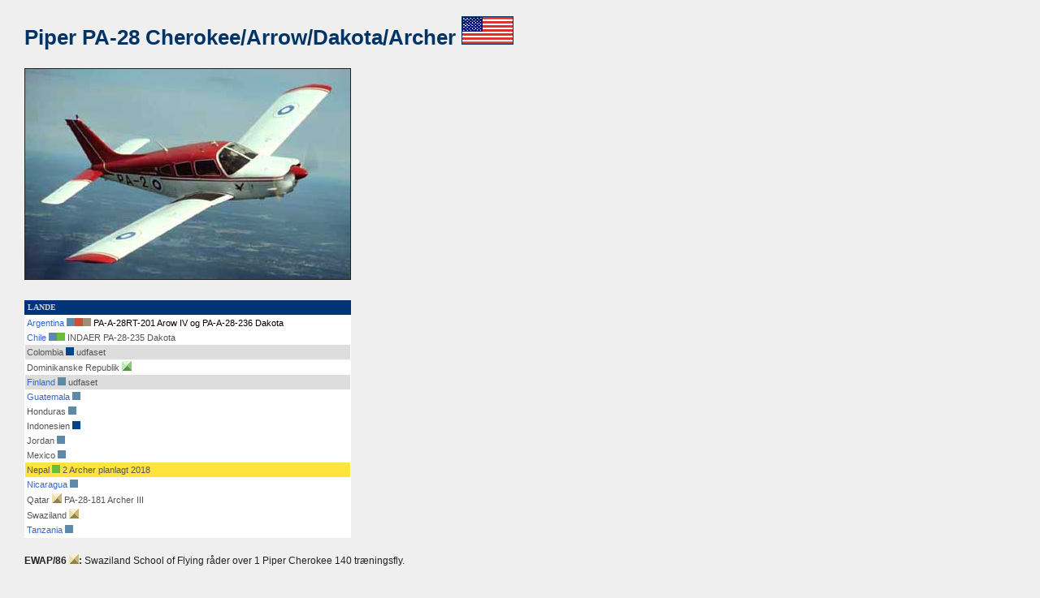

--- FILE ---
content_type: text/html
request_url: http://kampfly.dk/Flysiden/Fly/Piper/PA28.htm
body_size: 1638
content:
<!doctype html>
<html lang="da">

<head>
<meta http-equiv="Content-Type" content="text/html; charset=iso-8859-1">
<meta name="ProgId" content="FrontPage.Editor.Document">
<title>Piper PA-28 Cherokee</title>
<meta name="Microsoft Theme" content="sumipntg 001, default">
<link href="../../CSS/Text1.css" rel="stylesheet" type="text/css">
</head>

<body>
<article>
  <h1>Piper PA-28 Cherokee/Arrow/Dakota/Archer <img src="../../Flag/USA.gif" alt="USA" width="62" height="33" title="USA" border="1"></h1>
  <p><img src="../../images/PiperArrow.jpg" alt="PA-28 Arrow IV fly fra det finske luftv&aring;ben" width="400" height="259" title="PA-28 Arrow IV fly fra det finske luftv&aring;ben" border="1"></p>
  <table width="402" border="1" cellspacing="0" cellpadding="1" bordercolor="#aaa" style="border-collapse: collapse">
    <tbody>
      <tr height="18px">
        <td bgcolor="#037" class="TabelGrey">&nbsp;LANDE</td>
      </tr>
      <tr>
        <td bgcolor="#FFFFFF"><table border="0" cellpadding="2" cellspacing="0" width="100%">
          <!--msthemelist-->
          <tr class="Text11">
            <td width="100%"><a href="PA28AR.htm">Argentina</a> <img border="0" src="../../Grafik/air.png" width="10" height="10"><img src="../../Grafik/kystvagt.png" width="10" height="10" alt=""/><img src="../../Grafik/gendarm.png" width="10" height="10" alt=""/> PA-A-28RT-201
              Arow IV og PA-A-28-236 Dakota</td>
          </tr>
          <tr>
            <td class="Text11"><a href="PA28CH.htm">Chile</a> <img border="0" src="../../Grafik/air.png" width="10" height="10"><img src="../../Grafik/army5.png" width="10" height="10" alt=""/> INDAER PA-28-235 Dakota</td>
          </tr>
          <tr>
            <td bgcolor="#DDDDDD" class="Text11">Colombia <img src="../../Grafik/navy.png" width="10" height="10" alt=""/> udfaset</td>
          </tr>
          <tr>
            <td class="Text11">Dominikanske Republik <img src="../../Grafik/1816.gif" width="12" height="12" alt=""/></td>
          </tr>
          <tr>
            <td bgcolor="#DDDDDD" class="Text11"><a href="PA28FI.htm">Finland</a> <img border="0" src="../../Grafik/air.png" width="10" height="10"> udfaset</td>
          </tr>
          <tr>
            <td class="Text11"><a href="PA28GM.htm">Guatemala</a> <img src="../../Grafik/air.png" width="10" height="10" alt=""/></td>
          </tr>
          <tr>
            <td class="Text11">Honduras <img src="../../Grafik/air.png" width="10" height="10" alt=""/></td>
          </tr>
          <tr>
            <td class="Text11">Indonesien <img src="../../Grafik/navy.png" width="10" height="10" alt=""/></td>
          </tr>
          <tr>
            <td class="Text11">Jordan <img src="../../Grafik/air.png" width="10" height="10" alt=""/></td>
          </tr>
          <tr>
            <td class="Text11">Mexico <img border="0" src="../../Grafik/air.png" width="10" height="10"></td>
          </tr>
          <tr>
            <td bgcolor="#FFE33E" class="Text11">Nepal <img src="../../Grafik/army5.png" width="10" height="10" alt=""/> 2 Archer planlagt 2018</td>
          </tr>
          <tr>
            <td class="Text11"><a href="PA28NC.htm">Nicaragua</a> <img border="0" src="../../Grafik/air.png" width="10" height="10"></td>
          </tr>
          <tr>
            <td class="Text11">Qatar <img src="../../Grafik/1820.gif" width="12" height="12" alt=""/> PA-28-181 Archer III</td>
          </tr>
          <tr>
            <td class="Text11">Swaziland <img src="../../Grafik/1820.gif" width="12" height="12" alt=""/></td>
          </tr>
          <tr>
            <td class="Text11"><a href="PA28TZ.htm">Tanzania</a> <img border="0" src="../../Grafik/air.png" width="10" height="10"></td>
          </tr>
        </table></td>
      </tr>
    </tbody>
  </table>
  <br>
  <p class="Text1"><strong>EWAP/86 <img src="../../Grafik/1820.gif" width="12" height="12" alt=""/>:</strong> Swaziland School of Flying r&aring;der over 1 Piper Cherokee 140 tr&aelig;ningsfly.</p>
  <p class="Text1"><strong>EWAF/88 <img src="../../Grafik/air.png" width="10" height="10" alt=""/>:</strong> Luftvåbnet i Jordan råder over 12 Piper PA-28-161 Warrior træningsfly, som opereres af Royal Jordanian Air Academy.</p>
  <p class="Text1"><strong>AFM 11/22 <img src="../../Grafik/navy.png" width="10" height="10" alt=""/>:</strong> Yderligere tre Piper PA-28-181 Cherokee Archer DX fly [N8028Z (c/n 28-81508), N8029B (c/n 28-81509) og N8029V (c/n 28-81520) er blevet leveret til den indonesiske fl&aring;de (TNI-AL), som allerede har fem fly af denne type i tjeneste. Det vides endnu ikke, hvorn&aring;r flyene kom i tjeneste, men to stk. [T-2707 og T-2708] blev observeret aug. 2022. Da de fem tidligere leverede fly har serienumrene T-2701 til T-2705, menes de nye fly at  v&aelig;ret blevet tildelt T-2706 til T-2708. Samtlige otte eksemplarer opereres af Skuadron Udara (SkU) 200 ved Naval Aviation Centre Puspenerbal, <a href="../../Baser/Indonesien.htm">Surabaya-Juanda</a>. De f&oslash;rste fem stk. var blevet leveret til 200 SkU 20/12/2019. Typen anvendes til grundtr&aelig;ning af piloter.</p>
  <p><a href="../../Producenter/producenter.htm"><img border="0" src="../../Grafik/flyKNAP.gif" width="75" height="25"></a><a href="../../Lande/LANDE.htm"><img border="0" src="../../Grafik/landeKNAP.gif" width="75" height="25"></a></p>
</article>

</body>

</html>
